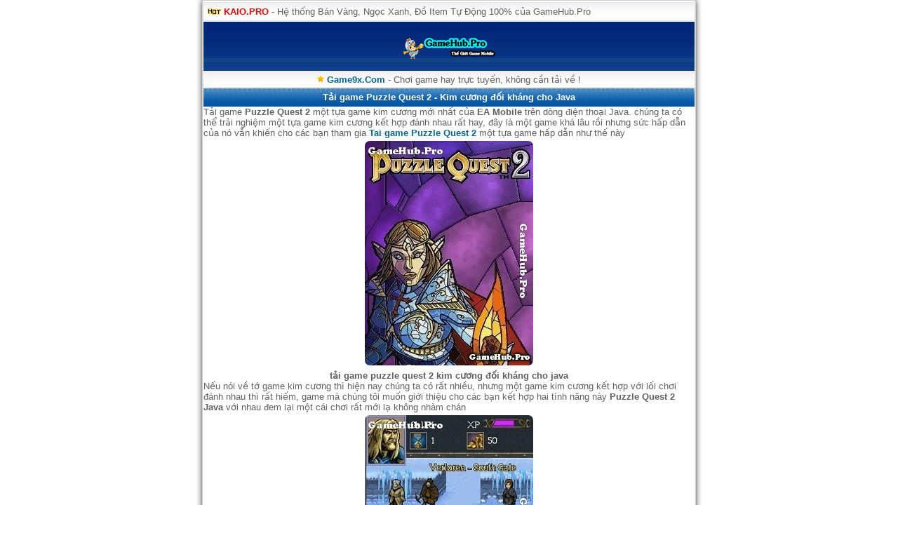

--- FILE ---
content_type: text/html; charset=UTF-8
request_url: http://gamehub.pro/post/tai-game-puzzle-quest-2.html
body_size: 3492
content:
<!DOCTYPE html PUBLIC "-//WAPFORUM//DTD XHTML Mobile 1.2//EN" "http://www.openmobilealliance.org/tech/DTD/xhtml-mobile12.dtd">
    <html xmlns="http://www.w3.org/1999/xhtml" xml:lang="vi">
	<head>
		<meta http-equiv="content-language" content="vi" />
		<meta http-equiv="Content-Type" content="text/html; charset=utf-8" />
		<meta name="viewport" content="width=device-width; initial-scale=1.0; maximum-scale=1.0; user-scalable=0;" />
		<link rel="amphtml" href="https://gamehub.pro/post/amp/tai-game-puzzle-quest-2.html">
		<link rel="canonical" href="https://gamehub.pro/post/tai-game-puzzle-quest-2.html" />
		<link rel="alternate" hreflang="vi-VN" href="https://gamehub.pro/post/tai-game-puzzle-quest-2.html" />
		<link rel="shortcut icon" href="https://gamehub.pro/favicon.ico" type="image/x-icon" />
		<title>Tải game Puzzle Quest 2 - Kim cương đối kháng cho Java</title>
		<meta name="description" content="" />
		<meta name="author" content="Long Nguyễn" />
		<meta name="google-site-verification" content="ubWr4GC8v_0ubtc4h7CB2xQUBBcTnn-6vVFdJqXnVxo" />
		<meta name="dmca-site-verification" content="eWo4TXlNZVUxYjZtWEF3RGZFbTNJQT090" />
		<meta name="robots" content="index,follow" />
		<meta name='revisit-after' content='1 days'/>
		<link rel="stylesheet" href="https://gamehub.pro/theme/style.css" type="text/css" />
	</head>
		<body>
<div class="list1"><img src="http://gamehub.pro/images/hot.jpg" title="*" alt="*"/> <strong><a href="http://kaio.pro" title="KAIO.PRO" style="color:red;">KAIO.PRO</a></strong> - Hệ thống Bán Vàng, Ngọc Xanh, Đồ Item Tự Động 100% của GameHub.Pro</div><div class="logo">
		<a href="https://gamehub.pro/" title="tai game java"><img src="/logo.png" title="tai game java" alt="tai game java"/></a>
	</div>
	<div class="menu" style="text-align: center;">
		<img src="http://gamehub.pro/images/hot.png" title="*" alt="*"/> <a href="https://game9x.com" title="game 9x"><strong>Game9x.Com</strong></a> - Chơi game hay trực tuyến, không cần tải về !
	</div>		<div class="phdr" style="text-align: center;">
<h1>Tải game Puzzle Quest 2 - Kim cương đối kháng cho Java</h1>
		</div>
	<div class="forumtxt">
Tải game <strong>Puzzle Quest 2</strong> một tựa game kim cương mới nhất của <strong>EA Mobile</strong> trên dòng điện thoại Java. chúng ta có thể trải nghiệm một tựa game kim cương kết hợp đánh nhau rất hay, đây là một game khá lâu rồi nhưng sức hấp dẫn của nó vẫn khiến cho các bạn tham gia <strong><a href="http://gamehub.pro/tai-game-puzzle-quest-2.html" title="Tai game Puzzle Quest 2">Tai game Puzzle Quest 2</a></strong> một tựa game hấp dẫn như thế này<br />
		<p style="text-align: center;">
	<img src="http://gamehub.pro/files/hinh-anh/06-2016/tai-game-puzzle-quest-2_491.jpg" alt="Tải game Puzzle Quest 2 - Kim cương đối kháng cho Java" style="width: 240px"/>
		</p>
	<h2 style="text-align: center;">tải game puzzle quest 2 kim cương đối kháng cho java</h2>
Nếu nói về tớ game kim cương thì hiện nay chúng ta có rất nhiều, nhưng một game kim cương kết hợp với lối chơi đánh nhau thì rất hiếm, game mà chúng tôi muốn giới thiệu cho các bạn kết hợp hai tính năng này <strong>Puzzle Quest 2 Java</strong> với nhau đem lại một cái chơi rất mới lạ không nhàm chán<br />
		<p style="text-align: center;">
	<img src="http://gamehub.pro/files/hinh-anh/06-2016/tai-game-puzzle-quest-2_176.jpg" alt="Tải game Puzzle Quest 2 - Kim cương đối kháng cho Java" style="width: 240px"/>
		</p>
<p style="text-align: center;"><em>hình ảnh trong game puzzle quest 2 kim cương cho java</em></p>Trong game gồm có bốn nhân vật, chúng ta sẽ lựa chọn một trong số bốn nhân vật và tham gia trong suốt chặng đường của các nhân vật, như các bạn đã biết thì mỗi nhân vật đều có những kỹ năng khác nhau, những kỹ năng <strong>Tai Puzzle Quest 2</strong> sẽ được mở qua những câu đố xếp hình kim cương mà chúng ta cần phải vượt qua<br />
		<p style="text-align: center;">
	<img src="http://gamehub.pro/files/hinh-anh/06-2016/tai-game-puzzle-quest-2_452.jpg" alt="Tải game Puzzle Quest 2 - Kim cương đối kháng cho Java" style="width: 240px"/>
		</p>
	<h3 style="text-align: center;">bạn đả có game puzzle quest 2 kim cương đối kháng java ?</h3>
Có thể nói rằng đây là một tựa game kim cương rất là hay, phong cách đáng để chúng ta một lần có thể trải nghiệm, những dòng máy được hỗ trợ hầu hết phải không chỉ vậy game còn có đồ hoạ rất đẹp mắt xứng tầm với các game kim cương trên điện thoại <strong><u>Tai game Puzzle Quest 2</u></strong> Java hiện nay.
	</div>
<p style="text-align: right;">
<a href="http://www.facebook.com/sharer/sharer.php?u=https://gamehub.pro/post/tai-game-puzzle-quest-2.html" rel="nofollow" target="_blank" title="Chia sẻ lên Facebook"><img alt="Facebook" src="/images/fb.png"  height="17px" width="17px"></a>
<a href="http://plus.google.com/share?url=https://gamehub.pro/post/tai-game-puzzle-quest-2.html" rel="nofollow" target="_blank" title="Chia sẻ lên Google Plus"><img alt="Google Plus" src="/images/gg.png"  height="17px" width="17px"></a>
</p>	<div class="phdr" style="text-align: center;"><b>Game Puzzle Quest 2 cho Java</b></div>
		<div class="dow">
	<img src="https://gamehub.pro/images/dow.png" alt="Màn Hình 128x160"/> 
<a href="https://gamehub.pro/dl/9475" title="Màn Hình 128x160"><b>Màn Hình 128x160</b></a> | <a href="https://gamehub.pro/mod/9475/jad" style="color:red">JAD</a>
		</div>		<div class="dow">
	<img src="https://gamehub.pro/images/dow.png" alt="Màn Hình 176x208"/> 
<a href="https://gamehub.pro/dl/9476" title="Màn Hình 176x208"><b>Màn Hình 176x208</b></a> | <a href="https://gamehub.pro/mod/9476/jad" style="color:red">JAD</a>
		</div>		<div class="dow">
	<img src="https://gamehub.pro/images/dow.png" alt="Màn Hình 208x208"/> 
<a href="https://gamehub.pro/dl/9477" title="Màn Hình 208x208"><b>Màn Hình 208x208</b></a> | <a href="https://gamehub.pro/mod/9477/jad" style="color:red">JAD</a>
		</div>		<div class="dow">
	<img src="https://gamehub.pro/images/dow.png" alt="Màn Hình 240x320 s40v3"/> 
<a href="https://gamehub.pro/dl/9478" title="Màn Hình 240x320 s40v3"><b>Màn Hình 240x320 s40v3</b></a> | <a href="https://gamehub.pro/mod/9478/jad" style="color:red">JAD</a>
		</div>		<div class="dow">
	<img src="https://gamehub.pro/images/dow.png" alt="Màn Hình 240x320 s40v5"/> 
<a href="https://gamehub.pro/dl/9479" title="Màn Hình 240x320 s40v5"><b>Màn Hình 240x320 s40v5</b></a> | <a href="https://gamehub.pro/mod/9479/jad" style="color:red">JAD</a>
		</div>		<div class="dow">
	<img src="https://gamehub.pro/images/dow.png" alt="Màn Hình 240x320 s40v6"/> 
<a href="https://gamehub.pro/dl/9480" title="Màn Hình 240x320 s40v6"><b>Màn Hình 240x320 s40v6</b></a> | <a href="https://gamehub.pro/mod/9480/jad" style="color:red">JAD</a>
		</div>		<div class="dow">
	<img src="https://gamehub.pro/images/dow.png" alt="Màn Hình 320x240"/> 
<a href="https://gamehub.pro/dl/9481" title="Màn Hình 320x240"><b>Màn Hình 320x240</b></a> | <a href="https://gamehub.pro/mod/9481/jad" style="color:red">JAD</a>
		</div>		<div class="dow">
	<img src="https://gamehub.pro/images/dow.png" alt="Màn Hình 360x640"/> 
<a href="https://gamehub.pro/dl/9482" title="Màn Hình 360x640"><b>Màn Hình 360x640</b></a> | <a href="https://gamehub.pro/mod/9482/jad" style="color:red">JAD</a>
		</div>		<div class="dow">
	<img src="https://gamehub.pro/images/dow.png" alt="Màn Hình 480x800"/> 
<a href="https://gamehub.pro/dl/9483" title="Màn Hình 480x800"><b>Màn Hình 480x800</b></a> | <a href="https://gamehub.pro/mod/9483/jad" style="color:red">JAD</a>
		</div>		<div class="menu">
	
<a href="https://gamehub.pro" title="Trang Chu">Trang Chủ</a>
 » <span itemscope itemtype="http://data-vocabulary.org/Breadcrumb">
		<a href="https://gamehub.pro/post/game-java.html" itemprop="url" title="Game Java">
	<span itemprop="title">Game Java</span>
		</a>
	</span>
	 » <span itemscope itemtype="http://data-vocabulary.org/Breadcrumb">
		<a href="https://gamehub.pro/post/game-java-cap-nhat.html" itemprop="url" title="Game Java Cập Nhật">
	<span itemprop="title">Game Java Cập Nhật</span>
		</a>
	</span>
	
		</div>
		<div class="phdr">
	<b>• Bài Viết Cùng Chủ Đề</b>
		</div>
		<div class="list1">
	<img src="https://gamehub.pro/images/saoxanh.png" alt="Game Magic Forest Match - Phép thuật bí ẩn" />
	<a href="https://gamehub.pro/post/tai-game-magic-forest-match.html" title="Game Magic Forest Match - Phép thuật bí ẩn"><b>Game Magic Forest Match - Phép thuật bí ẩn</b></a>
		</div>
		<div class="list1">
	<img src="https://gamehub.pro/images/saoxanh.png" alt="Talking Tom Cat 3 – Chú Mèo Vui Nhộn" />
	<a href="https://gamehub.pro/post/tai-game-talking-tom-cat-3-java.html" title="Talking Tom Cat 3 – Chú Mèo Vui Nhộn"><b>Talking Tom Cat 3 – Chú Mèo Vui Nhộn</b></a>
		</div>
		<div class="list1">
	<img src="https://gamehub.pro/images/saoxanh.png" alt="Game 2048 - Cực khó Cho Java" />
	<a href="https://gamehub.pro/post/tai-game-2048-cho-java.html" title="Game 2048 - Cực khó Cho Java"><b>Game 2048 - Cực khó Cho Java</b></a>
		</div>
		<div class="list1">
	<img src="https://gamehub.pro/images/saoxanh.png" alt="Flappy bird - chú Chim vỗ Cánh" />
	<a href="https://gamehub.pro/post/tai-flappy-bird-cho-java.html" title="Flappy bird - chú Chim vỗ Cánh"><b>Flappy bird - chú Chim vỗ Cánh</b></a>
		</div>
		<div class="list1">
	<img src="https://gamehub.pro/images/saoxanh.png" alt="Jungle League - Đại Hội Mãnh Thú" />
	<a href="https://gamehub.pro/post/tai-game-jungle-league.html" title="Jungle League - Đại Hội Mãnh Thú"><b>Jungle League - Đại Hội Mãnh Thú</b></a>
		</div>
<div class="topmenu" style="text-align: center;">
	<form action="/blogs/search.php" method="get">
		<p style="margin:0;padding:0;"><input type="text" name="search" size="10" placeholder="Nhập Từ Khóa" />
		<input value="Tìm Kiếm" type="submit"/></p>
	</form>
</div>
<div class="end" style="text-align: center;">
<a href="/quy-dinh-su-dung" title="Quy định sử dụng">Quy định sử dụng</a> | <a href="/thong-tin-lien-he" title="Thông tin liên hệ">Thông tin liên hệ</a><br />
<b style="color:#561D00;">Thế Giới Giải Trí Di Động</b><br />
© 2017 <strong><a href="http://gamehub.pro/" title="tai game java">Tai Game Java</a></strong> ™
<a href="http://www.dmca.com/Protection/Status.aspx?ID=de027e7a-0807-489d-8d0a-5802e4b6cb96" title="DMCA.com Protection Status" class="dmca-badge"> <img style="width: 20px;" src ="//images.dmca.com/Badges/_dmca_premi_badge_3.png?ID=de027e7a-0807-489d-8d0a-5802e4b6cb96"  alt="DMCA.com Protection Status" /></a> </div>
<script type="text/javascript">
document.oncontextmenu = function (){ return false};
</script>
<script type="text/javascript">
  (function(i,s,o,g,r,a,m){i['GoogleAnalyticsObject']=r;i[r]=i[r]||function(){
  (i[r].q=i[r].q||[]).push(arguments)},i[r].l=1*new Date();a=s.createElement(o),
  m=s.getElementsByTagName(o)[0];a.async=1;a.src=g;m.parentNode.insertBefore(a,m)
  })(window,document,'script','//www.google-analytics.com/analytics.js','ga');

  ga('create', 'UA-54155600-1', 'auto');
  ga('send', 'pageview');

</script>
	</body>
</html>